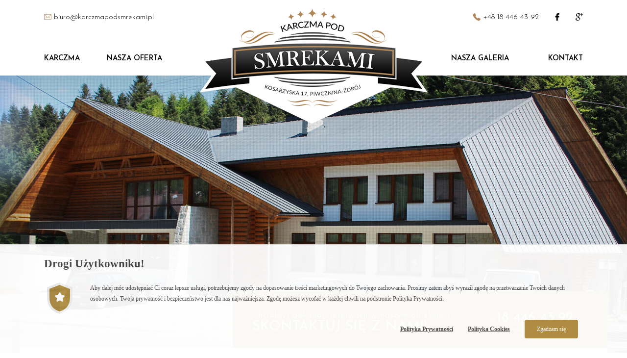

--- FILE ---
content_type: text/html
request_url: http://www.karczmapodsmrekami.pl/
body_size: 3291
content:
	  <!doctype html>
      <html lang="pl">
      <head>
      <title>Karczma pod Smrekami Piwniczna-Zdrój</title>
      <meta http-equiv="content-type" content="text/html; charset=iso-8859-2" />
      <meta name="content-language" content="pl" />
      <meta name="description" content="Profesjonalne organizacja imprez weselnych, komunie, chrzty" />
      <meta name="keywords" content="Imprezy okolicznościowe Piwniczna Zdrój, komunie, chrzciny piwniczna, noclegi, organizowanie imprez piwniczna, sala weselna piwniczna, dom weselny piwniczna, Karczma Piwniczna, Piwniczna, Kosarzyska, pod smrekami, svadobné hostiny piwniczna, svadby piwniczna, špeciálne akcie Poľsko,Najlepšia svadobná cesta piwniczna, kosarzyska dom weselny, piwniczna dom weselny, rytro dom weselny, wesele piwniczna" />
      <meta name="robots" content="all,index,follow" />
      
      <meta name="viewport" content="width=device-width, initial-scale=1.0">
      <meta name="google-site-verification" content="CF6k8RXow-pmplrUyYhRS2IZ9DlN9dn5Z_OA2EGLb8E" />
      
      <link rel="apple-touch-icon" sizes="57x57" href="fav/apple-icon-57x57.png">
      <link rel="apple-touch-icon" sizes="60x60" href="fav/apple-icon-60x60.png">
      <link rel="apple-touch-icon" sizes="72x72" href="fav/apple-icon-72x72.png">
      <link rel="apple-touch-icon" sizes="76x76" href="fav/apple-icon-76x76.png">
      <link rel="apple-touch-icon" sizes="114x114" href="fav/apple-icon-114x114.png">
      <link rel="apple-touch-icon" sizes="120x120" href="fav/apple-icon-120x120.png">
      <link rel="apple-touch-icon" sizes="144x144" href="fav/apple-icon-144x144.png">
      <link rel="apple-touch-icon" sizes="152x152" href="fav/apple-icon-152x152.png">
      <link rel="apple-touch-icon" sizes="180x180" href="fav/apple-icon-180x180.png">
      <link rel="icon" type="image/png" sizes="192x192"  href="fav/android-icon-192x192.png">
      <link rel="icon" type="image/png" sizes="32x32" href="fav/favicon-32x32.png">
      <link rel="icon" type="image/png" sizes="96x96" href="fav/favicon-96x96.png">
      <link rel="icon" type="image/png" sizes="16x16" href="fav/favicon-16x16.png">
      <link rel="manifest" href="fav/manifest.json">
      <meta name="msapplication-TileColor" content="#ffffff">
      <meta name="msapplication-TileImage" content="fav/ms-icon-144x144.png">
      <meta name="theme-color" content="#ffffff">
      
      <link href="class/styl.css" rel="stylesheet/css" type="text/css">
      
      <base href="http://www.karczmapodsmrekami.pl/" />
      <script language="javascript">
		function showLiveEdit(id) {
			document.getElementById(id).style.display='';
		}
		function hideLiveEdit(id) {
			document.getElementById(id).style.display='none';
		}
		</script>

	<script type="text/javascript">
WebFontConfig={google:{families:["Josefin+Sans:100,300,400,600,700&amp;subset=latin-ext"]}},function(){var t=document.createElement("script");t.src=("https:"==document.location.protocol?"https":"http")+"://ajax.googleapis.com/ajax/libs/webfont/1/webfont.js",t.type="text/javascript",t.async="true";var e=document.getElementsByTagName("script")[0];e.parentNode.insertBefore(t,e)}();
</script>   
	<script src="https://cdnjs.cloudflare.com/ajax/libs/jquery/2.2.2/jquery.min.js"></script>
	<link rel="stylesheet" href="owlcarousel/owl.carousel.min.css">
    <link rel="stylesheet" href="owlcarousel/owl.theme.default.min.css">
    <link rel="stylesheet" href="style.css">
    <link rel="stylesheet" href="css/hover.css">
    <script src="https://ajax.googleapis.com/ajax/libs/jquery/3.3.1/jquery.min.js"></script>
    <script src="cookies/whcookies.js"></script>
    <script src="owlcarousel/owl.carousel.min.js"></script>
</head>
<body>
<body style=" background-image: url(img/background.png);">

    <!--   MENU-->

    <div id="menu">
        <div id="centrowanie_menu">
            <a href="/">
                <img id="logo" src="img/logo.png"></img>
            </a>
            <div id="linki_gora">
                <div>
                    <a href="mailto:karczma-smrek@piwniczna.com"><img src="img/mail_ico.png" alt=""> <span>biuro@karczmapodsmrekami.pl</span></a> </div>
                <div> <img src="img/google_ico.png" alt=""> </div>
                <div> <img src="img/facebook_ico.png" alt=""> </div>
                <div> <a href="tel:+48 184464392"> 
                    <img src="img/phone_ico.png" alt=""> <span>+48 18 446 43 92</span></a></div>
            </div>
            <div id="hamburger">
                <div class="hamburger_line"></div>
                <div class="hamburger_line"></div>
                <div class="hamburger_line"></div>
            </div>
            <div id="linki_dol">
                <div> <a href="s1-karczma.html" title="Karczma">Karczma</a></div>
                <div> <a href="s2-nasza-oferta.html" title="Nasza Oferta">Nasza Oferta</a></div>
                <div> <a href="s4-kontakt.html" title="Kontakt">Kontakt</a></div>
                <div> <a href="galery.php" title="Nasza Galeria">Nasza Galeria </a></div>
            </div>
        </div>
    </div>

    <!--    SLIDER-->

    <div class="clear_div"></div>
    <div id="slider">
        <div class="slide"></div>
        <div class="slide"></div>
        <div class="slide"></div>
    </div>
    <div class="clear_div"></div>

    <!--    DOMKI I REZERWACJE-->

    <div id="domki_i_rezerwacje">
        <div id="rezerwacje">
            <div>
                Chciałbyś dokonać rezerwacji w naszym obiekcie ?
                <br>
                <span>Skontaktuj się z nami! </span>
            </div>
            <div>
                <a href="tel:+48 184464392">+ 48 <span> 18 446 43 92</span></a>
                <br>
                <a>Telefon czynny Pn-Pt: 08:00-16:00</a>
            </div>
        </div>
        <div id="nasze_domki" class="owl-carousel">
			            <div class="domek">
                <img src="gallery/15296518030.png" alt="Karczma Pod Smrekami">
                <h2>Karczma Pod Smrekami</h2>
                <br>
                <div><p>Profesjonalne orgranizacja imprez weselnych, komunie, chrzty</p></div>
                <br>
                <div class="button"><a style="color: inherit; text-decoration: none;" href="g1-karczma-pod-smrekami.html">Dowiedz sie więcej</a></div>
            </div>
                       <div class="domek">
                <img src="gallery/15296518440.png" alt="Imprezy Zorganizowane">
                <h2>Imprezy Zorganizowane</h2>
                <br>
                <div><p>Profesjonalne organizacja imprez dla grup, komunie, chrzcin</p></div>
                <br>
                <div class="button"><a style="color: inherit; text-decoration: none;" href="g2-imprezy-zorganizowane.html">Dowiedz sie więcej</a></div>
            </div>
                       <div class="domek">
                <img src="gallery/15296518730.png" alt="Wolne Terminy na Wesela">
                <h2>Wolne Terminy na Wesela</h2>
                <br>
                <div><p>Serdecznie zapraszamy do rezerwacji termin&oacute;w na wesele</p></div>
                <br>
                <div class="button"><a style="color: inherit; text-decoration: none;" href="g3-wolne-terminy-na-wesela.html">Dowiedz sie więcej</a></div>
            </div>
                       <div class="domek">
                <img src="gallery/15773525540.jpg" alt="">
                <h2></h2>
                <br>
                <div></div>
                <br>
                <div class="button"><a style="color: inherit; text-decoration: none;" href="g7-.html">Dowiedz sie więcej</a></div>
            </div>
                      
           
        </div>
    </div>
    <div class="clear_div"></div>

    <!--    IKONY-->

    <div id="ikony">
        <div>Co oferuje nasza <b>Karczma pod smerkami?</b></div>
        <hr>
        <br>
        <div id="centrowanie_ikon">
            <div class="ikona hvr-pulse">
                <img src="img/icon_1.png" alt="">
                <p>Duża sala <br><span>Taneczna</span></p>
            </div>
            <div class="ikona hvr-pulse">
                <img src="img/icon_2.png" alt="">
                <p>250m2 powierzchni <br><span>do dyspozycji</span></p>
            </div>
            <div class="ikona hvr-pulse">
                <img src="img/icon_3.png" alt="">
                <p>organizacja imprez <br><span>okolicznościowych</span></p>
            </div>
            <div class="ikona hvr-pulse">
                <img src="img/icon_4.png" alt="">
                <p>sala dostosowana <br><span>do 200 osób</span></p>
            </div>
            <div class="ikona hvr-pulse">
                <img src="img/icon_5.png" alt="">
                <p>piękny i malowniczy <br><span>krajobraz</span></p>
            </div>
        </div>
    </div>
    <div class="clear_div"></div>

    <!--    MAPA-->

    <div id="map_canvas">
    	<iframe src="https://www.google.com/maps/embed?pb=!1m14!1m8!1m3!1d10379.829683167436!2d20.667652!3d49.428619!3m2!1i1024!2i768!4f13.1!3m3!1m2!1s0x0%3A0x28356a2f1a8287a8!2sKarczma+pod+Smrekami!5e0!3m2!1spl!2spl!4v1537856523522" width="100%" height="400" frameborder="0"></iframe>
    </div>
    <div class="clear_div"></div>

    <!--    STOPKA-->

    <div id="stopka">
        <div id="centrowanie_stopki">
             <div> <a href="s4-kontakt.html" title="Kontakt">Kontakt</a></div>
             <div> <a href="galery.php" title="Nasza Galeria">Nasza Galeria </a></div>
             <div> <a href="s2-nasza-oferta.html" title="Nasza Oferta">Nasza Oferta</a></div>
             <div> <a href="s1-karczma.html" title="Karczma">Karczma</a></div>
            <div> Copyright 2018 Karczma pod Smrekami - Wesela, imprezy. All Rights Reserved </div>
        </div>
    </div>
    <div class="clear_div"></div>

    <!--    COPYRIGHT-->

    <div id="iPolska">
        <div id="centrowanie_iPolska">
            <div><a href="s5-polityka-prywatnosci.html" style="color: inherit">Polityka Prywatności</a></div>
            <div><a href="s6-polityka-cookies.html" style="color: inherit">Polityka Cookies</a></div>
            <div>Projektowanie stron www.iPolska.com.pl</div>
            <div>&nbsp;</div>
            
        </div>
    </div>
    
    <div class="tagi">
    	<p><div class='tags'><a href='chrzciny-Kosarzyska--tag.html' class='tag3' title='chrzciny Kosarzyska '>chrzciny Kosarzyska </a>, <a href='chrzciny-Piwniczna-Zdrój--tag.html' class='tag4' title='chrzciny Piwniczna-Zdrój '>chrzciny Piwniczna-Zdrój </a>, <a href='špeciálne-akcie-Poľsko--tag.html' class='tag2' title='špeciálne akcie Poľsko '>špeciálne akcie Poľsko </a>, <a href='svadby-Poľsko--tag.html' class='tag1' title='svadby Poľsko '>svadby Poľsko </a>, <a href='imprezy-okolicznościowe-Piwniczna-Zdrój--tag.html' class='tag1' title='imprezy okolicznościowe Piwniczna-Zdrój '>imprezy okolicznościowe Piwniczna-Zdrój </a>, <a href='dom-weselny-Kosarzyska--tag.html' class='tag2' title='dom weselny Kosarzyska '>dom weselny Kosarzyska </a>, <a href='imprezy-okolicznościowe-Kosarzyska--tag.html' class='tag5' title='imprezy okolicznościowe Kosarzyska '>imprezy okolicznościowe Kosarzyska </a>, <a href='komunie-Piwniczna-Zdrój--tag.html' class='tag5' title='komunie Piwniczna-Zdrój '>komunie Piwniczna-Zdrój </a></div></p>
    </div>


<script src="js/scripts.js"></script>
<script>
    $(document).ready(function() {
        var slide = 1;
        setInterval(function() {

            if (slide == 1) {
                $('#slider .slide:nth-child(2)').animate({
                    opacity: 1
                }, 1500);
            } else if (slide == 2) {
                $('#slider .slide:nth-child(3)').animate({
                    opacity: 1
                }, 1500);
            } else if (slide == 3) {
                $('#slider .slide:nth-child(3)').animate({
                    opacity: 0
                }, 1500);
                $('#slider .slide:nth-child(1)').animate({
                    opacity: 1
                }, 1500);
                $('#slider .slide:nth-child(2)').animate({
                    opacity: 0
                }, 1500);
                slide = 0;
            }


            slide++;
        }, 4000);
        $(".owl-carousel").owlCarousel({

            responsiveClass: true,
            responsive: {
                0: {
                    items: 1,
                    nav: true,
                },
                800: {
                    items: 2,
                    nav: true,
                    right: 10,
                },
                1280: {
                    items: 3,
                    nav: true,
                }

            }
        });
    });

</script>

</body>

</html>

--- FILE ---
content_type: text/css
request_url: http://www.karczmapodsmrekami.pl/style.css
body_size: 3884
content:
html,
body,
div,
span,
applet,
object,
iframe,
h1,
h2,
h3,
h4,
h5,
h6,
p,
blockquote,
pre,
a,
abbr,
acronym,
address,
big,
cite,
code,
del,
dfn,
em,
img,
ins,
kbd,
q,
s,
samp,
small,
strike,
strong,
sub,
sup,
tt,
var,
b,
u,
i,
center,
dl,
dt,
dd,
ol,
ul,
li,
fieldset,
form,
label,
legend,
table,
caption,
tbody,
tfoot,
thead,
tr,
th,
td,
article,
aside,
canvas,
details,
embed,
figure,
figcaption,
footer,
header,
hgroup,
menu,
nav,
output,
ruby,
section,
summary,
time,
mark,
audio,
video {
    margin: 0;
    padding: 0;
    border: 0;
    font-size: 100%;
    font: inherit;
    vertical-align: baseline;
}

article,
aside,
details,
figcaption,
figure,
footer,
header,
hgroup,
menu,
nav,
section {
    display: block;
}

body {
    line-height: 1;
}

ol,
ul {
    list-style: none;
}

blockquote,
q {
    quotes: none;
}

blockquote:before,
blockquote:after,
q:before,
q:after {
    content: '';
    content: none;
}

table {
    border-collapse: collapse;
    border-spacing: 0;
}

body {
    font-family: 'Josefin Sans', sans-serif;
    font-weight: 300;
    font-size: 15px;
    width: 100%;
    height: 100%;
}

.clear_div {
    clear: both;
}

#menu {
    width: 100%;
    height: 153px;
    border-top: 1px solid white;

}

#menu #hamburger {
    display: none;
}

#menu #logo {
    position: absolute;
    left: 0;
    right: 0;
    margin: auto;
    width: 465px;
    height: 250px;
    background-image: url(img/logo.png);
    background-size: 100% 100%;
}

#menu #centrowanie_menu {
    width: 1100px;
    height: 100%;
    margin: auto;
    border-top: 1px solid white;
}

#menu #linki_dol > div a:hover {
    color: #b18858;
    font-weight: 600;
}

#menu #linki_gora {
    position: relative;
    height: 20px;
    margin-top: 25px;
    display: block;
}

#menu a:link,
#menu a:visited {
    color: black;
    text-decoration: none;
}

#stopka a:link,
#stopka a:visited {
    color: #adadad;
    text-decoration: none;
}

#menu #linki_gora > div {
    float: right;
}

#menu #linki_go ra > div:nth-child(1) {
    float: left;
}

#menu #linki_gora > div:nth-child(2),
#menu #linki_gora > div:nth-child(3) {
    margin-left: 30px;
}

#menu #linki_dol {
    margin-top: 65px;
    height: 20px;
    font-weight: 600;
    text-transform: uppercase;
}

#menu #linki_dol > div {
    float: left;
    margin-right: 55px;
}

#menu #linki_dol > div:nth-child(3),
#menu #linki_dol > div:nth-child(4) {
    margin-right: 0;
    margin-left: 80px;
    float: right;
}

#slider {
    height: 660px;


}

#slider .slide {
    position: absolute;
    background-size: cover;
    width: 100%;
    height: 660px;
    margin: auto;

    z-index: -2;
}

#slider .slide:first-child {
    background: #fff url(img/slide_1.jpg) center top no-repeat;
}

#slider .slide:nth-child(2) {
    background: #fff url(img/slide_2.jpg) center top no-repeat;
    opacity: 0;
}

#slider .slide:nth-child(3) {
    background: #fff url(img/slide_3.jpg) center top no-repeat;
    opacity: 0;
}

#domki_i_rezerwacje {
    width: 1100px;
    height: 610px;
    padding: 50px;
    padding-top: 0px;
    margin: auto;
    margin-top: -220px;
    background: linear-gradient(to top, white 545px, transparent 1px);
    box-shadow: 0px 17px 56px -8px rgba(143, 137, 143, 1);
}

#menu #linki_gora > div:first-child {
    float: left;

}

#domki_i_rezerwacje > #rezerwacje {
    width: 765px;
    padding-right: 40px;
    padding-left: 40px;
    height: 115px;
    background-color: #b18858;
    float: right;
    margin-right: -50px;
    color: white;
    font-size: 18px;
    box-sizing: border-box;
}

#domki_i_rezerwacje > #rezerwacje span {
    font-size: 28px;
    font-weight: 500;
    text-transform: uppercase;
}

#domki_i_rezerwacje > #rezerwacje > div:nth-child(2) > span {
    font-size: 34px;
}

#rezerwacje > div:nth-child(1) {
    float: left;
    margin-top: 40px;
}

#rezerwacje > div:nth-child(2) {
    float: right;
    margin-top: 40px;
    padding-right: 30px;
  
   
    
}

#rezerwacje > div a {
    font-size: 13px;
}

#domki_i_rezerwacje #nasze_domki {
    width: 100%;
    height: 465px;
    position: relative;
    top: 50px;
    float: left;
}

#nasze_domki > #lewo,
#nasze_domki > #prawo {
    position: absolute;
    height: 60px;
    background-color: white;
    font-size: 40px;
    text-align: center;
    line-height: 60px;
    width: 60px;
    height: 60px;
    border: 1px solid #ebebeb;
    float: left;
    top: 0;
    bottom: 0;
    margin: auto;
}
#menu #linki_gora div span
{
    position: relative;
    top: -3px;
}
#menu #linki_gora div  img
{
    width: 15px;
    height: 15px;

}
#nasze_domki > #prawo {
    left: 1120px;
}

#nasze_domki > #lewo {
    left: -480px;
}

#nasze_domki .domek {
    width: 345px;
    height: 465px;
    border-bottom: 0.5px solid #dadada;
    border-right: 0.5px solid #dadada;
    border-left: 0.5px solid #dadada;
    display: inline-block;
}
#nasze_domki .domek img
{
    width: 345px;
    height: 260px;
    max-width: 345px; 
    max-height: 260px;
}
#nasze_domki .domek:nth-child(4) {
    margin-left: 25px;
    margin-right: 25px;
}

#nasze_domki .domek div:nth-child(1) {
    width: 345px;
    height: 260px;
}

#nasze_domki .domek > h2 {
    text-align: center;
    margin-top: 30px;
    text-transform: uppercase;
    font-weight: 600;
    font-size: 16px;
}

#nasze_domki .domek > div {
    text-align: center;
    font-size: 16px;
}

#nasze_domki .domek > .button {
    width: 200px;
    height: 40px;
    margin: auto;
    margin-top: 25px;
    background-color: #af8554;
    color: white;
    text-transform: uppercase;
    line-height: 40px;
    font-weight: 500;
}

.owl-carousel .owl-nav button.owl-next {
    position: absolute;
    right: -75px;
}

.owl-carousel .owl-nav button.owl-prev {
    position: absolute;
    left: -75px;
}

.owl-carousel .owl-nav button.owl-next,
.owl-carousel .owl-nav button.owl-prev {
    width: 60px;
    height: 60px;
    background-color: white;
    font-size: 40px;
    border: 1px solid #ebebeb;
    bottom: 225px;
}

#centrowanie_ikon .ikona p {
    margin-top: 60px;
}

#ikony {
    width: 1100px;
    height: 330px;
    padding-top: 60px;
    margin: auto;
}
#nasze_domki .domek > .button:hover
{
    cursor: pointer;
}

#ikony > hr {
    width: 90px;
    border: 1px solid #af8554;
}

#ikony > div:first-child {
    font-size: 25px;
    text-transform: uppercase;
    text-align: center;
}
#rezerwacje a:link, #rezerwacje a:visited {
    color: white;
    text-decoration: none;
}
#ikony > div:first-child > b {
    font-weight: 500;
}

#ikony #centrowanie_ikon > .ikona {
    margin: 15px;
    margin-top: 30px;
    width: auto;
    height: 200px;
    float: left;
    text-align: center;
    font-size: 16px;
    text-transform: uppercase;
}

#ikony > div:nth-child(4) {
    margin-left: 0px;
}

#ikony #centrowanie_ikon > .ikona span {
    font-weight: 500;
    font-size: 20px;
}

.ikona #centrowanie_ikon p {
    margin-top: 40px;
}

#map_canvas {
    height: 395px;
    width: 100%;
    margin-top: 80px;
}

#stopka {
    height: 90px;
    background-color: #0c0c0c;
}

#stopka > #centrowanie_stopki {
    width: 1100px;
    height: 100%;
    margin: 0 auto;
    line-height: 90px;
    font-size: 14px;
    font-weight: 200;
    color: #adadad;
}

#stopka > #centrowanie_stopki > div {
    float: right;
    margin-left: 30px;
}

#stopka > #centrowanie_stopki > div:nth-child(5) {
    float: left;
    margin-left: 0;
}

#oferta_img
{
    width: 1100px;
    height: auto;
    margin: auto;
    margin-top: 30px;
    margin-bottom: 30px;
}
#oferta_img img
{
    width: 25%;
    margin-left: 6%;
}
#iPolska {
    height: 60px;
    line-height: 60px;
    color: #aeaeae;
}

#slider_pd {
    height: 180px;
    background-image: url(./img/slide_1.jpg);
    background-size: cover;
    background-position: center;
}

#iPolska > #centrowanie_iPolska {
    width: 1100px;
    margin: auto;
}

#iPolska > #centrowanie_iPolska > div {
    float: left;
    margin-right: 30px;
}

#iPolska > #centrowanie_iPolska > div:nth-child(3) {
    float: right;
    margin-right: 0;
}

#karczma_header img {
    max-width: 100%;
    margin-top: 30px;
}

#karczma_header p {
    margin-top: 30px;
    line-height: 20px;
    font-weight: 400;
    margin-bottom: 30px;
    text-align: center;
    font-size: 17px;
    
}

#kontakt_div {
    width: 1100px;
    height: auto;
    margin: auto;
    margin-top: 80px;
}

#galeria_header #naglowek {
    margin: auto;
    margin-top: 80px;
    text-align: left;
    width: 1100px;
}

#karczma_img {
    width: 100%;
    height: auto;
    display: flex;
    justify-content: center;
    flex-wrap: wrap;
}

#karczma_img > img {
    width: 300px;
    height: 300px;
    margin: 35px;
    display: inline-block;
    z-index: -2;
}

#galeria_header a:link,
#galeria_header a:visited {
    color: #b18858;
    text-decoration: none;
    font-weight: 400;
}

#galeria_header #naglowek h2 {
    font-weight: 500;
    font-size: 22px;
    text-transform: uppercase;
}

#galeria_header #naglowek span {
    line-height: 30px;
    font-weight: 300;
    font-size: 17px;
}

#oferta_header #naglowek,
#karczma_header #naglowek {
    margin: auto;
    margin-top: 80px;
    text-align: left;
    width: 1100px;


}

#oferta_header a:link,
#oferta_header a:visited,
#karczma_header a:link,
#karczma_header a:visited {
    color: #b18858;
    text-decoration: none;
    font-weight: 400;
}

#oferta_header #naglowek h2,
#karczma_header #naglowek h2 {
    font-weight: 500;
    font-size: 22px;
    text-transform: uppercase;
}

#oferta_header #naglowek span,
#karczma_header #naglowek span {
    line-height: 30px;
    font-weight: 300;
    font-size: 17px;
}

#kontakt_div #dane {
    text-align: center;

}

#kontakt_div #naglowek h2 {
    font-weight: 500;
    font-size: 22px;
    text-transform: uppercase;
}

#kontakt_div #naglowek span {
    line-height: 30px;
    font-weight: 300;
    font-size: 17px;
}

#kontakt_div a:link,
#kontakt_div a:visited {
    color: #b18858;
    text-decoration: none;
    font-weight: 400;
}

#kontakt_div #dane h2 {
    text-align: center;
    font-size: 19px;
    font-weight: 500;
    margin-top: 15px;

}

#kontakt_div #dane h2 b {
    text-transform: uppercase;
}

#kontakt_div #dane #lewo {
    margin-top: 80px;
    font-weight: 400;
    margin-left: 10%;
}

#kontakt_div #dane #prawo {
    margin-top: 80px;
    font-weight: 400;
}

#kontakt_div #dane #lewo p,
#kontakt_div #dane #prawo p {
    line-height: 30px;
}

#kontakt_div #dane #lewo,
#kontakt_div #dane #prawo {
    width: 40%;
    float: left;

}

#galeria {
    width: 1100px;
    height: auto;
    margin: auto;
    margin-top: 100px;
    display: flex;
    justify-content: center;
    flex-wrap: wrap;
}

#galeria img {
    width: 270px;
    height: 250px;
    margin: 40px;
    margin-bottom: 50px;
}

#oferta_tresc {
    width: 1100px;
    margin: auto;
    margin-top: 40px;
    text-align: center;
}

#oferta_tresc ul {
    padding-top: 30px;
    width: 100%;
}

#oferta_tresc li {
    line-height: 30px;
    list-style: disc;
    list-style-position: inside;
    width: 100%;
    font-weight: 400;
    font-size: 17px;
}

#oferta_tresc h2 {

    font-weight: 500;
    font-size: 20px;
    text-transform: uppercase;
}
#karczma_header h1 {

    font-weight: 500;
    font-size: 20px;
    text-transform: uppercase;
}

.tagi {
	color:#999;
	text-decoration:none;
	text-align:center;
	padding-bottom:25px;
}

.tagi a {
	color:#888;
	text-decoration:none;
}
@media only screen and (max-width: 1279px) {

    #domki_i_rezerwacje {
        width: 1000px;;
        padding: 0;
        text-align: center;
        height: 750px;
        background: linear-gradient(to top, white 635px, transparent 1px);
    }


    #domki_i_rezerwacje > #rezerwacje {
        padding: 0;
        margin-right: 0;
        padding-left: 2%;
        padding-right: 2%;
    }
    ##domki_i_rezerwacje > #rezerwacje {
        display: block;
        float: none;
        margin: auto;
    }
    .owl-carousel .owl-nav button.owl-next {
        position: absolute;
        right: -35px;
    }
    .owl-carousel .owl-nav button.owl-prev {
        position: absolute;
        left: -35px;
    }
    #ikony #centrowanie_ikon {
        width: 100%;
        height: 330px;
        display: flex;
        flex-direction: row;
        flex-wrap: wrap;
        justify-content: center;
    }
    #domki_i_rezerwacje {
        height: 760px;
        background: linear-gradient(to top, white 645px, transparent 1px);
        width: 96%;
    }
    #ikony #centrowanie_ikon > .ikona {
        margin-top: 30px;

    }
    .owl-carousel .owl-nav button.owl-next,
    .owl-carousel .owl-nav button.owl-prev {

        bottom: 0;
        left: 0;
        right: 0;
        margin: auto;
    }
    .owl-carousel .owl-nav button.owl-next {
        left: 90px;
    }
    .owl-carousel .owl-nav button.owl-prev {
        right: 90px;
    }
    button {
        left: 40px;
    }
    #domki_i_rezerwacje #nasze_domki {
        height: 550px;
        width: 96%;
        padding-left: 15px;
    }
}

@media only screen and (max-width: 1100px) {
    #ikony #centrowanie_ikon > .ikona:first-child
    {
        margin-left: 0px;
    }
    #oferta_img
    {
        width: auto;
        height: auto;
        margin: auto;
        margin-top: 30px;
        margin-bottom: 30px;
    }
    #oferta_img img
    {
        width: 40%;
        margin-left: 6%;
        margin-bottom: 20px;
    }
    #menu #centrowanie_menu
    {
        width: 100%;
    }
    
    #domki_i_rezerwacje {
        height: 760px;
        background: linear-gradient(to top, white 645px, transparent 1px);
        width: 96%;
    }
    #ikony #centrowanie_ikon > .ikona {
        margin-top: 30px;

    }
    .owl-carousel .owl-nav button.owl-next,
    .owl-carousel .owl-nav button.owl-prev {

        bottom: 0;
        left: 0;
        right: 0;
        margin: auto;
    }
    .owl-carousel .owl-nav button.owl-next {
        left: 90px;
    }
    .owl-carousel .owl-nav button.owl-prev {
        right: 90px;
    }
    button {
        left: 40px;
    }
    #domki_i_rezerwacje #nasze_domki {
        height: 550px;
        width: 96%;
        padding-left: 15px;
    }
    #ikony {
        width: 100%;
        height: 460px;
    }
    #ikony #centrowanie_ikon {
        height: 100%;
    }
    #stopka {
        height: 180px;
    }
    #stopka > #centrowanie_stopki > div {
        width: 25%;
        float: left;
        margin-left: 0;
        text-align: center;
    }
    #stopka > #centrowanie_stopki > div:nth-child(5) {
        clear: both;
        width: 100%;
        text-align: center;
    }
    #stopka > #centrowanie_stopki {
        width: 100%;
    }
    #iPolska > #centrowanie_iPolska {
        width: 100%;

    }
    #iPolska > #centrowanie_iPolska > div:nth-child(3) {
        clear: both;
        float: left;
    }
    #kontakt_div {
        width: 80%;
    }
    #oferta_header #naglowek {
        width: 80%;
    }
    #karczma_header #naglowek {
        width: 80%;
    }
    #galeria_header #naglowek {
        width: 80%;
    }
    #galeria,
    #galeria {
        width: 95%;
        height: auto;
        margin: auto;
        margin-top: 100px;
    }
    #galeria img {
        width: 270px;
        height: 200px;
    }
    #oferta_tresc {
        width: 95%;
    }
    #ikony #centrowanie_ikon > .ikona {

        width: 23%;
        margin-left: 5%;
        margin-right: 5%;
    }
    #ikony
    {
        height: 650px;
    }
}



#oferta_header #naglowek,
#karczma_header #naglowek {
    width: 1100px;
}


@media only screen and (max-width: 1000px) {
    #oferta_header #naglowek, #karczma_header #naglowek
    {
        width: 80%;
    }
    #menu > #centrowanie_menu {
        width: 100%;
    }
    #galeria
    {
        width: 96%;
        display: block;
    }
    #galeria img
    {
        width: 40%;
        margin: 20px;
        margin-left: 6.5%;
    }
    #menu #hamburger {
        width: 60px;
        height: 60px;
        display: block;
        margin-top: 30px;
        margin-left: 10px;

    }
    #menu #linki_dol > div:last-child {
        border-bottom: 1px solid black;
    }
    #menu #hamburger .hamburger_line {
        height: 10px;
        border-radius: 10px;
        background-color: #b18858;
        margin-bottom: 7.5px;
        z-index: 5;
    }
    #menu #linki_dol {
        position: absolute;
        left: -300px;
        width: 300px;
        text-align: right;
        top: 89px;
        height: auto;
        opacity: 1;
    }
    #menu #linki_dol > div,
    #menu #linki_dol > div:nth-child(3),
    #menu #linki_dol > div:nth-child(4) {
        float: none;
        margin-left: 0;
        margin-right: 0;
        padding: 15px;
        background-color: #b18858;
        border-top: 0.5px solid black;
    }
    #karczma_img > img
    {
        width: 70%;
    }
    
}
@media only screen and (max-width: 768px) {
    #ikony #centrowanie_ikon > .ikona:first-child
    {
        margin-left: 10%;
    }
    #oferta_img img
    {
        width: 70%;
        margin-left: 15%;
        margin-bottom: 20px;
    }
    #galeria img
    {
        width: 50%;
        margin: 20px;
        margin-left: 25%;
    }
    #domki_i_rezerwacje {
        margin-top: -50px;
        height: 850px;
        background: linear-gradient(to top, white 640px, transparent 1px);
    }
    #ikony #centrowanie_ikon > .ikona {
        margin-top: 30px;
    }
    #domki_i_rezerwacje > #rezerwacje {
        width: 96%;
        height: 210px;
    }
    #domki_i_rezerwacje > #rezerwacje > div:nth-child(2) {
        clear: both;
        float: right;
    }
    #slider,
    #slider .slide {
        height: 360px;
    }
    #domki_i_rezerwacje > #rezerwacje
    {
        width: 96%;
    }
    #ikony #centrowanie_ikon > .ikona {

        width: 30%;
        margin-left: 10%;
        margin-right: 10%;
    }
    #ikony
    {
        height: 890px;
    }
}

@media only screen and (max-width: 674px) {

    #slider, #slider .slide
    {
        height: 170px;
        background-size: cover;
        background-position: center;
    }
    #rezerwacje > div
    {
        width: 100%;
        text-align: center;
    }
    
    #menu #linki_gora div span 
    {
        display: none;
    }
    
    #menu #linki_gora div  img
    {
        width: 25px;
        height: 25px;
        margin: 10px;
    }
    #menu #centrowanie_menu {
        height: 198px;
    }
    #menu #hamburger {
        position: absolute;
        top: 70px;
        width: 45px;
        height: 45px;
    }

    #ikony {
        width: 100%;
        height: 670px;
    }
    #menu #logo {
        top: 45px;
        width: 60%;
        min-width: 80px;
        max-width: 315px;
        height: 150px;
        
    }
    #menu #linki_dol {
        top: 90px;
        width: 100%;
        left: -100%;
        text-align: center;
    }
    #menu #linki_gora {
        display: flex;
        flex-direction: row;
        justify-content: center;
        text-align: right;
        height: auto;

        
    }

    #ikony {
        height: 890px;
    }
    #menu #linki_gora > div {
        padding: 10px;
        padding-top: 0;
    }
    #menu #linki_gora > div:nth-child(2),
    #menu #linki_gora > div:nth-child(3) {
        order: 1;
    }
    #menu #linki_gora {
        margin-top: 0px;
    }
    #stopka > #centrowanie_stopki {
        display: flex;
        flex-direction: column-reverse;
        justify-content: center;
    }
    #stopka > #centrowanie_stopki > div {
        width: 100%;
        line-height:  50px;
    }
    #stopka > #centrowanie_stopki > div:last-child {
        order: -1;
    }
    #stopka {
        height: 280px;
    }
   
    #iPolska {
        height: 150px;
        line-height: 40px;
    }
    #iPolska > #centrowanie_iPolska {
        display: flex;
        flex-direction: column;
        justify-content: center;
    }
    #kontakt_div #dane #prawo {
        clear: both;
    }
    #kontakt_div #dane #lewo,
    #kontakt_div #dane #prawo {
        width: 100%;
        text-align: center;
        margin-left: 0;
    }
    #domki_i_rezerwacje > #rezerwacje
    {
        width: 100%;
        height: 220px;
    }
    #domki_i_rezerwacje
    {
        height: 850px;
        background: linear-gradient(to top, white 640px, transparent 1px);
    }


}

@media only screen and (max-width: 480px) {
    #rezerwacje > div:nth-child(2)
    {
        padding-right: 0;
    }
    #nasze_domki .domek img
    {
        width: 100%;
    }
    #galeria img
    {
        width: 80%;
        margin-left: 10%;
    }
    #domki_i_rezerwacje > #rezerwacje > div,
    #domki_i_rezerwacje > #rezerwacje > div:nth-child(2) {
        float: none;
        text-align: center;
        margin-top: 30px;
    }
    #ikony {
        height: 1300px;
    }
    #ikony > div:first-child > b {
        clear: both;
        float: left;
        width: 100%;
        text-align: center;
    }
    #domki_i_rezerwacje #nasze_domki {
        padding-left: 5px;
    }
    #ikony #centrowanie_ikon > .ikona {
        
        width: 80%;
    }
    #menu #linki_gora > div:nth-child(2), #menu #linki_gora > div:nth-child(3)
    {
        margin-left: 10px;
    }
    #menu #linki_gora
    {
        width: auto;
        float: right;
    }
    #menu #hamburger
    {
        top: -20px;
        margin-right: 30px;
    }
    #menu #hamburger .hamburger_line
    {
        height: 6px;
        width: 70%;
        margin-bottom: 4px;
    }
    #menu #logo
    {
        top: 60px;
    }

}



@media only screen and (max-width: 366px) {
    #menu #logo {
        width: 80%;
    }

    #nasze_domki .domek {
        width: 90%;
    }
    #nasze_domki .domek div:nth-child(1) {
        width: 100%;
    }
    #ikony {
        height: 1600px;
    }
}

@media only screen and (min-width: 367px) and (max-width: 452px) {
    #ikony #centrowanie_ikon > .ikona:nth-child(2) {
        width: 100%;
    }
}

@media only screen and (min-width:673px) and (max-width:800px)
{
    #domki_i_rezerwacje > #rezerwacje
    {
        width: 100%;
        height: 220px;
        text-align: center;
    }
    #rezerwacje > div
    {
        width: 100%;
        text-align: center;
    }
    #rezerwacje > div:nth-child(2)
    {
        clear: both;
        
    }
    #domki_i_rezerwacje {
        height: 850px;
        background: linear-gradient(to top, white 640px, transparent 1px);
    }
}


--- FILE ---
content_type: application/javascript
request_url: http://www.karczmapodsmrekami.pl/cookies/whcookies.js
body_size: 1516
content:
function WHCreateCookie(name, value, days) {var date = new Date();date.setTime(date.getTime() + (days*24*60*60*1000));var expires = "; expires=" + date.toGMTString();document.cookie = name+"="+value+expires+"; path=/";}
function WHReadCookie(name) {var nameEQ = name + "=";var ca = document.cookie.split(';');
for(var i=0; i < ca.length; i++) {var c = ca[i];while (c.charAt(0) == ' ') c = c.substring(1, c.length);if (c.indexOf(nameEQ) == 0) return c.substring(nameEQ.length, c.length);}return null;}
window.onload = WHCheckCookies;
function WHCheckCookies() {	
	
	
	var btnColor = "#af8d41";     // kolor przycisku
	var txtColor = "#484848";	  // kolor tekstu 
	var bgColor = "#fff";		  // kolor tła
	var bgOpacity = "95";         // Przeźroczystość tła
	var btnTxt = "Zgadzam się"; 
	
	var txt="Aby dalej móc udostępniać Ci coraz lepsze usługi, potrzebujemy zgody na dopasowanie treści marketingowych do Twojego zachowania. Prosimy zatem abyś wyraził zgodę na przetwarzanie Twoich danych osobowych. Twoja prywatność i bezpieczeństwo jest dla nas najważniejsza. Zgodę możesz wycofać w każdej chwili na podstronie Polityka Prywatności.";
	
    if(WHReadCookie('cookies_accepted_T') != 'T') {
        var message_container = document.createElement('div');
        message_container.id = 'cookies-message-container';
        var html_code = '<div id="cookies-message" style="z-index:99999; padding: 10px 50px 30px 50px;box-sizing:border-box; font-size: 12px; color: '+txtColor+'; font-family: Tahoma; line-height: 22px; border-top: 1px solid rgb(226, 226, 226); text-align: center; position: fixed; bottom: 0px; background-color: '+bgColor+'; filter:alpha(opacity='+bgOpacity+'); opacity: 0.'+bgOpacity+'; -moz-opacity:0.'+bgOpacity+'; width: 100%; -moz-box-shadow: 0px 0px 8px rgba(136, 136, 136, 0.15);; -webkit-box-shadow: 0px 0px 8px rgba(136, 136, 136, 0.15); box-shadow: 0px 0px 8px rgba(136, 136, 136, 0.15);"><div style="max-width: 1100px;width: 100%;margin:0 auto;"><h2 style="color: '+txtColor+'; font-weight:600;font-size:23px; line-height: 28px;text-align: left;margin: 15px 0 2px 0">Drogi Użytkowniku!</h2><br/><div style="float: left;padding-right: 30px;"><img src="cookies/shield.png" alt="RODO"/></div><div style="text-align: left;">'+txt+'</div> <div style="width:100%;height:5px;clear:both;"></div><a href="javascript:WHCloseCookiesWindow();" id="accept-cookies-checkbox" name="accept-cookies" style="float: right;background-color: '+btnColor+'; padding: 8px 25px; color: #fff; border-radius: 4px; -moz-border-radius: 4px; -webkit-border-radius: 4px; display: inline-block; margin-right: 10px; text-decoration: none; cursor: pointer;">'+btnTxt+'</a><a href="s6-polityka-cookies.html" style="float: right; padding: 8px 30px 0 0;color:'+txtColor+'; font-weight:bold;">Polityka Cookies</a><a href="s5-polityka-prywatnosci.html" style="float: right; padding: 8px 30px 0 0;color:'+txtColor+'; font-weight:bold;">Polityka Prywatności</a></div></div>';
        message_container.innerHTML = html_code;
        document.body.appendChild(message_container);
    }
}

function WHCloseCookiesWindow() {
    WHCreateCookie('cookies_accepted_T', 'T', 14);
    document.getElementById('cookies-message-container').removeChild(document.getElementById('cookies-message'));
}